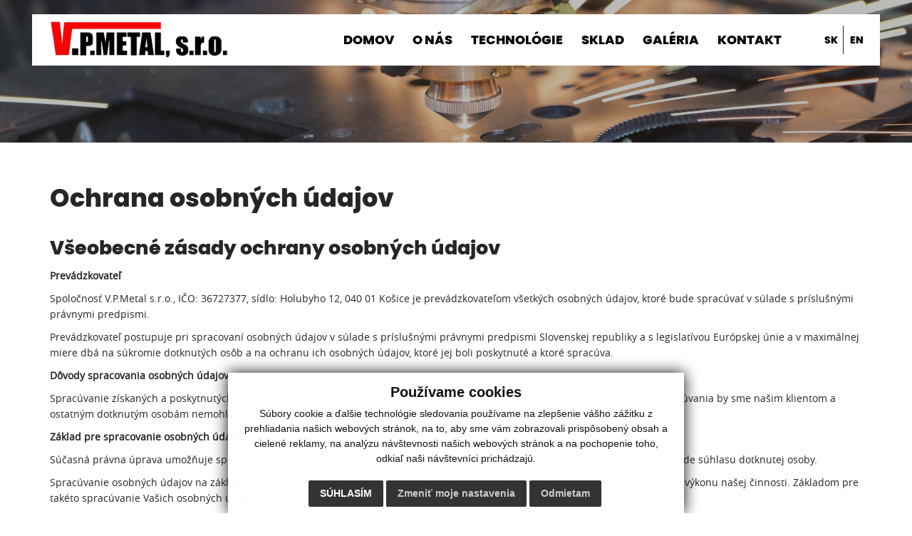

--- FILE ---
content_type: text/html; charset=UTF-8
request_url: https://www.vpmetal.sk/ochrana-osobnych-udajov
body_size: 4513
content:
<!DOCTYPE html>
<html lang="sk">
  <head>
  <meta  charset="utf-8" />
  <meta http-equiv="X-UA-Compatible" content="IE=edge">
    <title>Ochrana osobných údajov | V.P. METAL, s.r.o.</title>
    <meta name="viewport" content="width=device-width, initial-scale=1.0, maximum-scale=1.0, user-scalable=no">
    <link href="/design/css/bootstrap.css" rel="stylesheet" />
    <link href="/design/css/font-awesome.min.css" rel="stylesheet" />
    <link href="/design/css/hover.css" rel="stylesheet" />
    <link href="/design/css/animate.css" rel="stylesheet" />
    <link href="/design/css/app.css" rel="stylesheet" />
    <link href="/design/css/cookies.css" rel="stylesheet" />
    <link href="/design/css/main_theme.css?v=1" rel="stylesheet" />
    <meta name="robots" content="index, follow" />
    <meta name="description" content="Vitajte na stránkach spoločnosti V.P. METAL, s.r.o." />
    <meta name="keywords" content="rezanie autogénom, rezanie plazmou, zváranie" />
    <meta name="author" content="webex.sk" />
    <link rel="shortcut icon" href="/design/favicon.ico" />
    <!-- for Facebook -->
    <meta property="og:title" content="V.P. METAL, s.r.o. | Ochrana osobných údajov" />
    <meta property="og:type" content="article" />
      <meta property="og:image" content="https://www.vpmetal.sk/design/images/slider01.jpg" />
      <meta property="og:url" content="https://www.vpmetal.sk/ochrana-osobnych-udajov" />
    <meta property="og:description" content="" />
    <!-- for Facebook -->
      <script src="//code.jquery.com/jquery-1.11.1.min.js"></script>
      <script type="text/javascript" src="rse/jscripts/jquery.form.js"></script>
        <script type="text/javascript" src="rse/jscripts/fancybox-3/dist/jquery.fancybox.min.js"></script>
        <script type="text/javascript" src="rse/jscripts/md5.js"></script>
        <link rel="stylesheet" href="rse/jscripts/fancybox-3/dist/jquery.fancybox.min.css" type="text/css" media="screen" />
        <script src="design/js/bootstrap.min.js"></script>
      <script type="text/javascript" src="rse/jscripts/init.js"></script>
      <script src="rse/jscripts/rslider/responsiveslides.js"></script>
      <!--[if lt IE 9]>
      <script src="https://oss.maxcdn.com/libs/html5shiv/3.7.0/html5shiv.js"></script>
      <script src="https://oss.maxcdn.com/libs/respond.js/1.3.0/respond.min.js"></script>
    <![endif]-->
  </head>
<body>
<div class="content">
<header class="container-fluid header">
<div class="row">
<div class="col-md-3 main_logo"><a href="/uvod"><img src="/design/images/main_logo.png" class="img-responsive" alt="V.P. METAL, s.r.o." /></a></div>
<div class="col-md-9 header_content">
<nav class="navigation fill">
<div class="navbar-header navbar-default" role="navigation">
<button type="button" class="navbar-toggle" data-toggle="collapse" data-target=".navbar-ex1-collapse">
<span class="sr-only">Toggle navigation</span>
<span class="icon-bar"></span>
<span class="icon-bar"></span>
<span class="icon-bar"></span>
</button>
</div>
<div class="collapse navbar-collapse navbar-ex1-collapse"> 
<ul>
<li><a href="/uvod"  class="">Domov</a></li><li><a href="/o-nas"  class="">O nás</a></li><li><a href="/technologie"  class="">Technológie</a></li><li><a href="/sklad"  class="">Sklad</a></li><li><a href="/galeria"  class="">Galéria</a></li><li><a href="/kontakt"  class="">Kontakt</a></li>       
</ul>
</div>
</nav>
<div class="header_lang">
<ul>
	<li><a href="language.php?lang=sk&href=ochrana-osobnych-udajov" class="text-uppercase">sk</a></li><li><a href="language.php?lang=en&href=privacy-policy" class="text-uppercase">en</a></li>              
</ul>
</div>
</div>
</div>
</header><!-- /HEADER -->
<div class="rslider_wrapper rslider_wrapper_in">
	  <ul class="rslides" id="slider1">
  <li class="rslides_li"><div class="rslider_img" style="background-image:url('imgcache/e-img-2.jpg?v=1531303729');">&nbsp;</div></li>  </ul>
  <script>
    $(function () {
      $("#slider1").responsiveSlides({
        auto: true,
        pager: false,
        nav: false,
        speed: 500,
        prevText: "<i class='fa fa-angle-left'></i>",
        nextText: "<i class='fa fa-angle-right'></i>",
        namespace: "callbacks",
        before: function () {
          $('.events').append("<li>before event fired.</li>");
        },
        after: function () {
          $('.events').append("<li>after event fired.</li>");
        }
      });
    });
  </script>
  </div><!-- /SLIDER-->
<section class="container container_x3">
<div class="vnutro">
<div class="row">
	<div class="col-xs-12">
		<h1>Ochrana osobných údajov</h1>
	</div>
</div>
<div class="row">
	<div class="col-xs-12">
		<div class="e2_htmlcontent"><h2>
	V&scaron;eobecn&eacute; z&aacute;sady ochrany osobn&yacute;ch &uacute;dajov</h2>
<p>
	<strong>Prev&aacute;dzkovateľ </strong></p>
<p>
	Spoločnosť V.P.Metal s.r.o., IČO: 36727377, s&iacute;dlo: Holubyho 12, 040 01 Ko&scaron;ice je prev&aacute;dzkovateľom v&scaron;etk&yacute;ch osobn&yacute;ch &uacute;dajov, ktor&eacute; bude sprac&uacute;vať v&nbsp;s&uacute;lade s&nbsp;pr&iacute;slu&scaron;n&yacute;mi pr&aacute;vnymi predpismi.</p>
<p>
	Prev&aacute;dzkovateľ postupuje pri spracovan&iacute; osobn&yacute;ch &uacute;dajov v&nbsp;s&uacute;lade s&nbsp;pr&iacute;slu&scaron;n&yacute;mi pr&aacute;vnymi predpismi Slovenskej republiky a&nbsp;s&nbsp;legislat&iacute;vou Eur&oacute;pskej &uacute;nie a&nbsp;v&nbsp;maxim&aacute;lnej miere db&aacute; na s&uacute;kromie dotknut&yacute;ch os&ocirc;b a&nbsp;na ochranu ich osobn&yacute;ch &uacute;dajov, ktor&eacute; jej boli poskytnut&eacute; a&nbsp;ktor&eacute; sprac&uacute;va.</p>
<p>
	<strong>D&ocirc;vody spracovania osobn&yacute;ch &uacute;dajov</strong></p>
<p>
	Sprac&uacute;vanie z&iacute;skan&yacute;ch a&nbsp;poskytnut&yacute;ch osobn&yacute;ch &uacute;dajov je s&uacute;časťou na&scaron;ej činnosti. Bez poskytnutia osobn&yacute;ch &uacute;dajov a bez ich sprac&uacute;vania by sme na&scaron;im klientom a ostatn&yacute;m dotknut&yacute;m osob&aacute;m nemohli poskytn&uacute;ť na&scaron;e služby v&nbsp;požadovanom rozsahu.</p>
<p>
	<strong>Z&aacute;klad pre spracovanie osobn&yacute;ch &uacute;dajov</strong></p>
<p>
	S&uacute;časn&aacute; pr&aacute;vna &uacute;prava umožňuje spracov&aacute;vať osobn&eacute; &uacute;daje na z&aacute;klade z&aacute;kona (teda aj bez s&uacute;hlasu dotknutej osoby) alebo na z&aacute;klade s&uacute;hlasu dotknutej osoby.</p>
<p>
	Sprac&uacute;vanie osobn&yacute;ch &uacute;dajov na z&aacute;klade z&aacute;kona znamen&aacute;, že aj bez V&aacute;&scaron;ho s&uacute;hlasu m&ocirc;žeme sprac&uacute;vať Va&scaron;e osobn&eacute; &uacute;daje pre &uacute;čely v&yacute;konu na&scaron;ej činnosti. Z&aacute;kladom pre tak&eacute;to sprac&uacute;vanie Va&scaron;ich osobn&yacute;ch &uacute;dajov s&uacute; pr&iacute;slu&scaron;n&eacute; pr&aacute;vne predpisy vzťahuj&uacute;ce sa na na&scaron;u činnosť (službu).</p>
<p>
	Ak neexistuje z&aacute;konn&yacute; d&ocirc;vod na sprac&uacute;vanie osobn&yacute;ch &uacute;dajov bez V&aacute;&scaron;ho s&uacute;hlasu, sprac&uacute;vame Va&scaron;e osobn&eacute; &uacute;daje len na z&aacute;klade Vami udelen&eacute;ho s&uacute;hlasu.</p>
<p>
	<strong>Zverejňovanie &uacute;dajov tret&iacute;m stran&aacute;m</strong></p>
<p>
	Nami sprac&uacute;van&eacute; Va&scaron;e osobn&eacute; &uacute;daje m&ocirc;žu byť sprac&uacute;van&eacute; aj tret&iacute;mi osobami, za predpokladu, že je to nevyhnutn&eacute; na plnenie n&aacute;&scaron;ho z&aacute;v&auml;zku voči V&aacute;m, na&scaron;im klientom alebo na poskytovanie na&scaron;ich služieb. Osobn&eacute; &uacute;daje s&uacute; sprac&uacute;van&eacute; tret&iacute;mi osobami, a to subjektom poskytuj&uacute;cim prepravn&eacute; služby za &uacute;čelom doručenia tovaru v zmysle Objedn&aacute;vky.Pri v&yacute;bere t&yacute;chto partnerov vždy db&aacute;me na to, aby bol zaručen&yacute; vysok&yacute; &scaron;tandard ochrany Va&scaron;ich osobn&yacute;ch &uacute;dajov.</p>
<p>
	Osobn&eacute; &uacute;daje dotknutej osoby m&ocirc;žu byť sprac&uacute;van&eacute; v krajin&aacute;ch Eur&oacute;pskej &uacute;nie a krajin&aacute;ch, ktor&eacute; s&uacute; zmluvnou stranou Dohody o Eur&oacute;pskom hospod&aacute;rskom priestore. Prenos osobn&yacute;ch &uacute;dajov m&ocirc;že nastať len do tret&iacute;ch kraj&iacute;n, ktor&yacute;ch pr&aacute;vny režim považuje Eur&oacute;pska komisia za zabezpečuj&uacute;ci adekv&aacute;tnu &uacute;roveň ochrany osobn&yacute;ch &uacute;dajov.</p>
<p>
	<strong>Nakladanie s&nbsp;osobn&yacute;mi &uacute;dajmi</strong></p>
<p>
	Prev&aacute;dzkovateľ spracov&aacute;va Va&scaron;e osobn&eacute; &uacute;daje buď manu&aacute;lne alebo za využitia elektronick&yacute;ch syst&eacute;mov. Prev&aacute;dzkovateľ prijal v&scaron;etky potrebn&eacute; a&nbsp;nevyhnutn&eacute; opatrenia nielen technick&eacute;ho alebo aj person&aacute;lneho a&nbsp;kontroln&eacute;ho charakteru, aby &uacute;roveň ochrany Va&scaron;ich osobn&yacute;ch &uacute;dajov bola čo najvy&scaron;&scaron;ia.</p>
<p>
	<strong>Pr&aacute;va dotknutej osoby</strong></p>
<p>
	Dotknut&aacute; osoba m&aacute; pr&aacute;vo:</p>
<ol style="list-style-type:lower-alpha;">
	<li>
		požadovať od prev&aacute;dzkovateľa pr&iacute;stup k&nbsp;osobn&yacute;m &uacute;dajom t&yacute;kaj&uacute;cim sa dotknutej osoby,</li>
	<li>
		na opravu alebo vymazanie, alebo obmedzenie sprac&uacute;vania osobn&yacute;ch &uacute;dajov,</li>
	<li>
		namietať proti sprac&uacute;vaniu osobn&yacute;ch &uacute;dajov</li>
	<li>
		na prenosnosť osobn&yacute;ch &uacute;dajov,</li>
	<li>
		podať sťažnosť alebo n&aacute;vrh na začatie konania dozorn&eacute;mu org&aacute;nu, ktor&yacute;m je &Uacute;rad na ochranu osobn&yacute;ch &uacute;dajov,</li>
	<li>
		svoj s&uacute;hlas so spracovan&iacute;m osobn&yacute;ch &uacute;dajov kedykoľvek odvolať.</li>
</ol>
<p>
	Ak&eacute;koľvek ot&aacute;zky s&uacute;visiace s&nbsp;ochranou Va&scaron;ich osobn&yacute;ch &uacute;dajov n&aacute;m m&ocirc;žete zaslať na email: <a href="mailto:vpmetal@vpmetal.sk">vpmetal@vpmetal.sk</a> alebo priamo na adresu prev&aacute;dzkovateľa.</p>
<p>
	Prev&aacute;dzkovateľ je povinn&yacute; bez zbytočn&eacute;ho odkladu ozn&aacute;miť dotknutej osobe poru&scaron;enie ochrany osobn&yacute;ch &uacute;dajov, ak tak&eacute;to poru&scaron;enie ochrany osobn&yacute;ch &uacute;dajov m&ocirc;že viesť k&nbsp;vysok&eacute;mu riziku pre pr&aacute;va dotknutej osoby.</p>
</div>
	</div>
</div>
</div><!-- ........................../VNUTRO.......................... -->
</section><!-- /CONTAINER-X3-->
<footer class="footer"> <div class="container"> <div class="row"> <div class="col-sm-6"> <ul>
<li><a href="/uvod"  class="">Domov</a></li><li><a href="/o-nas"  class="">O nás</a></li><li><a href="/technologie"  class="">Technológie</a></li><li><a href="/sklad"  class="">Sklad</a></li><li><a href="/galeria"  class="">Galéria</a></li><li><a href="/kontakt"  class="">Kontakt</a></li></ul> </div> <div class="col-sm-6 text-right"><div class="e2_htmlcontent"><p>Holubyho 12, 040 01 Košice | <a href="tel:+421556711697">+421 55 6711697</a> | <a href="mailto:vpmetal@vpmetal.sk">vpmetal@vpmetal.sk</a></p></div><ul> <li><a href="/ochrana-osobnych-udajov">GDPR</a> |</li> <li><a href="/subory-cookies">Cookies</a></li> </br> <li><a href="http://www.webex.sk/" target="_blank">webdesign</a> |</li> <li><a href="http://www.webex.sk/" target="_blank">webex.sk</a></li> </ul> </div> </div> </div> </footer><!-- /FOOTER-->
</div><!-- /CONTENT-->
    <!-- Wow -->
      <script src="/design/js/wow.min.js"></script>
      <script>
       new WOW().init();
    </script>
				<!-- Formular -->
				<script src="/design/js/classie.js"></script>
				<script>
			(function() {
				if (!String.prototype.trim) {
					(function() {
						// Make sure we trim BOM and NBSP
						var rtrim = /^[\s\uFEFF\xA0]+|[\s\uFEFF\xA0]+$/g;
						String.prototype.trim = function() {
							return this.replace(rtrim, '');
						};
					})();
				}
				[].slice.call( document.querySelectorAll( 'input.input__field' ) ).forEach( function( inputEl ) {
					// in case the input is already filled..
					if( inputEl.value.trim() !== '' ) {
						classie.add( inputEl.parentNode, 'input--filled' );
					}
					// events:
					inputEl.addEventListener( 'focus', onInputFocus );
					inputEl.addEventListener( 'blur', onInputBlur );
				} );
				[].slice.call( document.querySelectorAll( 'textarea.input__field' ) ).forEach( function( inputEl ) {
					// in case the input is already filled..
					if( inputEl.value.trim() !== '' ) {
						classie.add( inputEl.parentNode, 'input--filled' );
					}
					// events:
					inputEl.addEventListener( 'focus', onInputFocus );
					inputEl.addEventListener( 'blur', onInputBlur );
				} );
				function onInputFocus( ev ) {
					classie.add( ev.target.parentNode, 'input--filled' );
				}
				function onInputBlur( ev ) {
					if( ev.target.value.trim() === '' ) {
						classie.remove( ev.target.parentNode, 'input--filled' );
					}
				}        
			})();
</script>
<script>
    window.dataLayer = window.dataLayer || [];
    function gtag(){dataLayer.push(arguments);}
    gtag('consent', 'default', {
        'ad_storage': 'denied',
        'ad_user_data': 'denied',
        'ad_personalization': 'denied',
        'analytics_storage': 'denied'
    });
</script>
<!-- Admin 9 -->
<!-- Google tag (gtag.js) -->
<script async src="https://www.googletagmanager.com/gtag/js?id=G-VSSWSM6G4V"></script>
<script>
	window.dataLayer = window.dataLayer || [];
	function gtag(){dataLayer.push(arguments);}
	gtag('js', new Date());
	gtag('config', 'G-VSSWSM6G4V');
</script>
<!-- Cookie Consent by TermsFeed (https://www.termsfeed.com) -->
<script type="text/javascript" src="https://www.termsfeed.com/public/cookie-consent/4.1.0/cookie-consent.js" charset="UTF-8"></script>
<script type="text/javascript" charset="UTF-8">
document.addEventListener('DOMContentLoaded', function () {
    cookieconsent.run({
        "notice_banner_type":"simple",
        "consent_type":"express",
        "palette":"light",
        "language":"sk",
        "page_load_consent_levels":["strictly-necessary"],
        "notice_banner_reject_button_hide":false,
        "preferences_center_close_button_hide":false,
        "page_refresh_confirmation_buttons":false,
        "website_name":"vpmetal.sk",
        "open_preferences_center_selector":"#change-cookies",
        "website_privacy_policy_url":"https://www.vpmetal.sk//subory-cookies",
        "callbacks": {
            "scripts_specific_loaded": (level) => {
                switch(level) {
                    case 'targeting':
                        gtag('consent', 'update', {
                            'ad_storage': 'granted',
                            'ad_user_data': 'granted',
                            'ad_personalization': 'granted',
                            'analytics_storage': 'granted'
                        });
                        break;
                }
            }
        },
        "callbacks_force": true   
    });
});
</script>
<!-- End Cookie Consent by TermsFeed (https://www.termsfeed.com) -->
</body></html>

--- FILE ---
content_type: text/css
request_url: https://www.vpmetal.sk/design/css/main_theme.css?v=1
body_size: 3402
content:
@charset "UTF-8";

@font-face {
    font-family: 'open_sansregular';
    src: url('../fonts/opensans-regular-webfont.eot');
    src: url('../fonts/opensans-regular-webfont.eot?#iefix') format('embedded-opentype'),
         url('../fonts/opensans-regular-webfont.woff2') format('woff2'),
         url('../fonts/opensans-regular-webfont.woff') format('woff'),
         url('../fonts/opensans-regular-webfont.ttf') format('truetype'),
         url('../fonts/opensans-regular-webfont.svg#open_sansregular') format('svg');
    font-weight: normal;
    font-style: normal;
}
@font-face {
    font-family: 'open_sansbold';
    src: url('../fonts/opensans-bold-webfont.eot');
    src: url('../fonts/opensans-bold-webfont.eot?#iefix') format('embedded-opentype'),
         url('../fonts/opensans-bold-webfont.woff2') format('woff2'),
         url('../fonts/opensans-bold-webfont.woff') format('woff'),
         url('../fonts/opensans-bold-webfont.ttf') format('truetype'),
         url('../fonts/opensans-bold-webfont.svg#open_sansbold') format('svg');
    font-weight: normal;
    font-style: normal;
}
@font-face {
    font-family: 'nexa_boldregular';
    src: url('../fonts/poppins-bold-webfont.eot');
    src: url('../fonts/poppins-bold-webfont.eot?#iefix') format('embedded-opentype'),
         url('../fonts/poppins-bold-webfont.woff2') format('woff2'),
         url('../fonts/poppins-bold-webfont.woff') format('woff'),
         url('../fonts/poppins-bold-webfont.ttf') format('truetype'),
         url('../fonts/poppins-bold-webfont.svg#poppins-bold-webfont') format('svg');
    font-weight: normal;
    font-style: normal;
}
@font-face {
    font-family: 'nexa_heavyregular';
    src: url('../fonts/poppins-extrabold-webfont.eot');
    src: url('../fonts/poppins-extrabold-webfont.eot?#iefix') format('embedded-opentype'),
         url('../fonts/poppins-extrabold-webfont.woff2') format('woff2'),
         url('../fonts/poppins-extrabold-webfont.woff') format('woff'),
         url('../fonts/poppins-extrabold-webfont.ttf') format('truetype'),
         url('../fonts/poppins-extrabold-webfont.svg#poppins-extrabold-webfont') format('svg');
    font-weight: normal;
    font-style: normal;
}
@font-face {
    font-family: 'nexa_regularregular';
    src: url('../fonts/poppins-regular-webfont.eot');
    src: url('../fonts/poppins-regular-webfont.eot?#iefix') format('embedded-opentype'),
         url('../fonts/poppins-regular-webfont.woff2') format('woff2'),
         url('../fonts/poppins-regular-webfont.woff') format('woff'),
         url('../fonts/poppins-regular-webfont.ttf') format('truetype'),
         url('../fonts/poppins-regular-webfont.svg#poppins-regular-webfont') format('svg');
    font-weight: normal;
    font-style: normal;
}

body { font-family:'open_sansregular',Arial,Tahoma,Verdana,Helvetica,sans-serif; }
.bi03_title { font-family:'open_sansbold',Arial,Tahoma,Verdana,Helvetica,sans-serif; }
.title_box, .navigation  a, .header_lang, .rslider_content h1, .box_imp01 h3 { font-family:'nexa_heavyregular',Arial,Tahoma,Verdana,Helvetica,sans-serif; }
.rslider_content p { font-family:'nexa_regularregular',Arial,Tahoma,Verdana,Helvetica,sans-serif; }
.bi03_content h3 { font-family:'nexa_boldregular',Arial,Tahoma,Verdana,Helvetica,sans-serif; }

html {
	font-size:100%;
}
body {
	color:#262626;
	line-height:1.6em;
	-webkit-font-smoothing:antialiased;
	background-color:#FFF;
}
h1, h2, h3, h4 {
	line-height:100%;
	font-weight:normal;
	margin:0;
	padding:0;
}
a:link, a:visited {
	color:#262626;
}
a:hover, .footer a.hi {
	color:#DA0001;
	text-decoration:none;
}
a.nav_next {
	position:relative;
	display:inline-block;
	color:#FFF;
	padding:10px 50px;
	border:2px solid #DA0001;
}
a.nav_next2 {
	color:#262626;
}
a.nav_next:hover {
	color:#FFF;
	background-color:#DA0001;
}
ul {
	list-style-type:none;
	margin:0;
	padding:0;
}

/* Base-styles ............................. */

.content {
	position:relative;
	overflow:hidden;
}
.box_margin {
	margin-bottom:25px;
}
.box_margin2 {
	margin-bottom:15px;
}
.box_margin3 {
	margin-bottom:60px;
}

.title_box {
	position:relative;
	color:#262626;
}
.title_box_wht {
	color:#FFF;
}
.title_box > * {
	position:relative;
	line-height:1.2em;
}
.title_box h2 {
	font-size:260%;
	letter-spacing:2px;
}
.title_box small {
	font-size:100%;
	color:#DA0001;
}
.title_box_bg {
	padding-bottom:30px;
}
.title_box_bg:after {
	position:absolute;
	bottom:0;
	left:0;
	content:"";
	width:340px;
	height:3px;
	background-color:#FFF;
}
.title_box_bg_center:after {
	left:50%;
	-webkit-transform:translateX(-50%);
	transform:translateX(-50%);
}
.title_box_bg2:after {
	background-color:#262626;
}

/* Header ............................................................... */

.header {
	position:absolute;
	top:30px;
	left:0;
	width:100%;
	z-index:1000;
}
.header > .row {
	background-color:#FFF;
	margin-left:60px;
	margin-right:60px;
}
.main_logo img {
	padding-top:15px;
	padding-left:15px;
}
.header_content {
	position:relative;
	text-align:right;
	padding-right:200px;
}

.navigation {
	position:relative;
	padding-top:22px;
	padding-bottom:22px;
}
.navigation .navbar-collapse {
	padding-left:0;
	padding-right:0;
}
.navigation li { 
	display:inline-block;
}
.navigation a {
	position:relative;
	display:inline-block;
	font-size:140%;
	color:#000;
	line-height:46px;
	margin-left:15px;
	padding:0 10px;
	transition:all 2s;
	text-transform: uppercase;
}
.navigation li:first-child a {
	margin-left:0 !important;
}

nav.fill ul li a:after {
	position:absolute;
	bottom:0;
	left:0;
	right:0;
	margin:auto;
	width:0%;
	content:'.';
	color:transparent;
	background:#FFF;
	height:1px;
}
nav.fill ul li a:after {
	text-align:left;
	content:'.';
	margin:0;
	opacity:0;
}
nav.fill ul li a:hover,
nav.fill ul li a.hi {
	color:#FFF;
	z-index:1;
}
nav.fill ul li a:hover:after,
nav.fill ul li a.hi:after {
	z-index:-10;
	animation:fill 1s forwards;
	-webkit-animation:fill 1s forwards;
	-moz-animation:fill 1s forwards;	
	opacity:1;
}

/* Keyframes */
@-webkit-keyframes fill {
  0% {
    width:0%;
    height:1px;
  }
  50% {
    width:100%;
    height:1px;
  }
  100% {
    width:100%;
    height:100%;
    background:#DA0001;
  }
}

::i-block-chrome, .navigation a:hover {
	background-color:#DA0001;
}

.header_lang {
	position:absolute;
	top:22px;
	right:30px;
	display:inline-block;
}
.header_lang li {
	display:inline-block;
}
.header_lang a {
	position:relative;
	display:block;
	width:40px;
	height:46px;
	line-height:46px;
	color:#000;
	text-align:center;
}
.header_lang a:hover {
	color:#DA0001;
}
.header_lang a:after {
	position:absolute;
	top:0;
	right:0;
	width:1px;
	height:100%;
	content:"";
	background:#262626;
}
.header_lang li:last-child a:after {
	display:none;
}

/* Rslider ............................................................... */

.rslider_wrapper {
	position:relative;
	height:800px;
	background-color:#000;
	overflow:hidden;
}
.rslider_wrapper_in {
	height:250px;
}
.rslides, .rslides_li, .rslider_img {
	height:inherit;
	width: 100%;
}
.rslider_img {
	position:absolute;
	top:0;
	left:0;
	width:100%;
	background-position:center 50%;
	background-repeat:no-repeat;
	background-size:cover;
}
.rslider_img:before {
	position:absolute;
	top:0;
	left:0;
	width:100%;
	height:100%;
	content:"";
	background:#262626;
	background:rgba(38,38,38,0.3);
}

.rslider_content {
	position:relative;
	top:50%;
	color:#FFF;
	-webkit-transform:translateY(-50%);
	transform:translateY(-50%);	
}
.rslider_content h1 {
	font-size:1400%;
	margin-bottom:-80px;
}
.rslider_content h1 small {
	display:inline-block;
	font-size:18%;
	color:inherit;
	letter-spacing:20px;
	line-height:1em;
	background-color:#DA0001;
	padding:18px 100px;
	-webkit-transform:translateY(-115px);
	transform:translateY(-115px);
}
.rslider_content p {
	font-size:160%;
	line-height:1.3em;
}

/* Container_x1 ............................................................... */

.container_x1 {
	position:relative;
	color:#FFF;
	background-color:#DA0001;
	padding-top:100px;
	padding-bottom:100px;
}
.box_imp01 a {
	position:relative;
	display:block;
	color:#FFF;
	margin-bottom:15px;
}
.box_imp01 h3 {
	font-size:150%;
	color:#FFF;
	text-transform:uppercase;
}
.box_imp01 a .box_imp01_img {
	position:relative;
	display:inline-block;
	background:#FFF;
	margin-bottom:40px;
}
.box_imp01 a .box_imp01_img:before {
	position:absolute;
	top:-10px;
	left:-10px;
	width:176px;
	height:176px;
	content:"";
	display:block;
	border:5px solid #FFF;	
}
.box_imp01 a:hover .box_imp01_img:before {
	position:absolute;
	top:-15px;
	left:-15px;
	width:186px;
	height:186px;
	border-width:10px;	
}

.box_imp02 li {
	position:relative;
	padding-left:15px;
}
.box_imp02 li:before {
	position:absolute;
	top:8px;
	left:0;
	content:"";
	width:6px;
	height:6px;
	background:#FFF;
	border-radius:50%;
}

/* Box-imp03 ............................... */

.box_imp03_margin {
	/*margin-bottom:30px;*/
}
.box_imp03_in {
	position:relative;
	height:400px;
	background-position:center 50%;
	background-repeat:no-repeat;
	background-size:cover;
	padding:0;
	margin-bottom: 30px;
}
.box_imp03_left {
	border-right:15px solid #FFF;
}
.box_imp03_right {
	border-left:15px solid #FFF;
}
.box_imp03_in a {
	position:relative;
	display:block;
	width:100%;
	height:100%;
	color:#FFF;
	padding:15px;
}
.box_imp03_in a:before {
	position:absolute;
	top:0;
	left:0;
	content:"";
	width:100%;
	height:100%;
	background:#000;
	background:rgba(0,0,0,0.3);
}
.box_imp03_in a:hover:before {
	background:rgba(0,0,0,0.70);
}
.bi03_title {
	position:absolute;
	top:60px;
	left:75px;
}
.bi03_title h2 {
	position:relative;
	font-size:115%;
	text-transform:uppercase;
	letter-spacing:5px;
	padding-left:20px;
}
.bi03_title h2:before {
	position:absolute;
	top:-14px;
	left:0;
	content:"";
	width:6px;
	height:46px;
	background:#DA0001;
}
.bi03_content {
	position:absolute;
	bottom:30px;
	left:75px;
}
.bi03_content h3 {
	font-size:250%;
}
.bi03_content p {
	margin-bottom:0;
}
.box_imp03_in a .bi03_nav {
	position:absolute;
	bottom:0;
	right:0;
	width:58px;
	height:58px;
	line-height:58px;
	font-size:130%;
	color:#FFF;
	text-align:center;
	background-color:#DA0001;
}
.box_imp03_in a:hover .bi03_nav {
	color:#DA0001;
	background-color:#FFF;
}

.content .box_imp03 { margin-right: 0; }

/* Container_x2 ............................................................... */

.container_x2 {
	position:relative;
	color:#FFF;
	background-color:#262626;
}
.container_x2_in {
	padding-top:40px;
	padding-bottom:40px;
}
.container_x2_01_left {
	padding-right:100px;
}
.container_x2_01_right {
	padding-left:100px;
}

.c_x_bg {
	position:absolute;
	top:0;
	width:50%;
	height:100%;
	background-position:center 50%;
	background-repeat:no-repeat;
	background-size:cover;
}
.c_x_bg_left {
	left:0;
}
.c_x_bg_right {
	right:0;
}

/* Container_x3 ............................................................... */

.container_x3 {
	position:relative;
	padding-top:60px;
	padding-bottom:60px;
}

/* Footer ............................................................... */

.footer {
	font-size:90%;
	padding-top:30px;
	padding-bottom:25px;
	border-bottom:8px solid #DA0001;
}
.footer a {
	white-space:nowrap;
}
.footer li {
	display:inline-block;
}
.footer .row > div:first-child a {
	text-transform:uppercase;
	margin-right:20px;
}
.footer .row > div:last-child ul {
	position:relative;
	margin-top:15px;
	padding-top:15px;
}
.footer .row > div:last-child ul:before {
	position:absolute;
	top:0;
	right:0;
	content:"";
	width:315px;
	height:1px;
	background-color:#262626;
}

/* Effects ............................. */

a, .navigation a:after, .box_imp01 a .box_imp01_img:before, .box_imp03_in a:before, .box_imp03_in a .bi03_nav {
	-webkit-transition:all 300ms linear;
	-moz-transition:all 300ms linear;
	-o-transition:all 300ms linear;
	-ms-transition:all 300ms linear;
	transition:all 300ms linear;
}
::i-block-chrome, div {
	-webkit-transition:initial;
}

/* RESPONSIVE STRUCTURE
--------------------------------------- */

@media screen and (max-width: 1600px) {
	.header_content {	padding-right:150px; }
	.navigation a { font-size:135%;	margin-left:10px; }

}

@media screen and (max-width: 1366px) {
	.box_margin { margin-bottom:15px; }
	.box_margin3 { margin-bottom:30px; }
	.title_box h2 { font-size:190%; }
	.title_box_bg { padding-bottom:15px; }
	.title_box_bg:after {	width:250px; height:2px;	}
	.header { top:20px; }
	.header > .row {	margin-left:30px; margin-right:30px; }
	.main_logo img { max-width:260px; padding-top:10px; padding-left:10px; }
	.header_content {	padding-right:130px; }
	.navigation {	padding-top:16px; padding-bottom:16px; }
	.navigation a {	font-size:125%;	line-height:40px; margin-left:10px;	padding:0 8px; }
	.header_lang { top:16px; right:15px;	}
	.header_lang a { width:36px; height:40px; line-height:40px; }
	.rslider_wrapper {	height:600px; }
	.rslider_wrapper_in { height:200px; }
	.rslider_content h1 { font-size:1000%; margin-bottom:-60px; }
	.rslider_content h1 small { letter-spacing:16px;	padding:14px 70px;	-webkit-transform:translateY(-85px);	transform:translateY(-85px); }
	.rslider_content p { font-size:140%; }
	.container_x1 {	padding-top:60px; padding-bottom:60px; }
	.box_imp01 h3 { font-size:130%; }
	.box_imp01 a .box_imp01_img {	margin-bottom:30px; }	
	.box_imp01 a .box_imp01_img img { width:120px; }
	.box_imp01 a .box_imp01_img:before {	width:140px; height:140px;	}
	.box_imp01 a:hover .box_imp01_img:before {	width:150px;	height:150px; }
	.box_imp03_in { height:350px; }
	.bi03_title {	top:30px; left:30px; }
	.bi03_title h2 {	font-size:110%; letter-spacing:3px; padding-left:15px; }
	.bi03_title h2:before { top:-10px;	width:4px; height:36px; }
	.bi03_content {	bottom:15px; left:30px; }
	.bi03_content h3 { font-size:180%; }
	.box_imp03_in a .bi03_nav {	width:48px; height:48px; line-height:48px; }
	.container_x2_in { padding-top:30px; padding-bottom:30px; }
	.container_x2_01_left {	padding-right:60px; }
	.container_x2_01_right {	padding-left:60px; }

}
  
@media screen and (max-width: 1200px) {
	a.nav_next {	padding:5px 30px; }
	.title_box h2 { font-size:160%; }
	.header { top:15px; }
	.header > .row {	margin-left:15px; margin-right:15px; }
	.main_logo img { max-width:200px; padding-top:10px; padding-left:0; }
	.header_content {	padding-right:100px; }
	.navigation {	padding-top:13px; padding-bottom:13px; }
	.navigation a {	font-size:115%;	line-height:36px; margin-left:5px;	padding:0 5px; }
	.header_lang { top:13px; right:10px;	}
	.header_lang a { width:30px; height:36px; line-height:36px; }
	.rslider_wrapper {	height:500px; }
	.rslider_wrapper_in { height:170px; }
	.rslider_content h1 { font-size:800%; margin-bottom:-40px; }
	.rslider_content h1 small { letter-spacing:12px;	padding:10px 60px;	-webkit-transform:translateY(-65px);	transform:translateY(-65px); }
	.rslider_content p { font-size:120%; }
	.box_imp03_in { height:270px; }
	.bi03_title {	top:15px; left:15px; }
	.bi03_title h2 {	font-size:105%; letter-spacing:1px; }
	.bi03_title h2:before { top:-5px;	height:26px; }
	.bi03_content {	bottom:5px; left:15px; }
	.bi03_content h3 { font-size:150%; }
	.box_imp03_in a .bi03_nav {	width:38px; height:38px; line-height:38px; }
	.container_x1, .container_x3 {	padding-top:30px; padding-bottom:30px; }
	.container_x2_in { padding-top:15px; padding-bottom:15px; }
	.container_x2_01_left {	padding-right:30px; }
	.container_x2_01_right {	padding-left:30px; }
	.footer {	padding-top:15px; padding-bottom:15px; border-bottom:5px solid #DA0001; }
	.footer .row > div:first-child a {	margin-right:10px; }
	.footer .row > div:last-child ul:before {	width:220px; }

}

@media screen and (max-width: 991px) {
	.box_margin3 { margin-bottom:15px; }
	.title_box_bg:after {	width:200px; }
	.header { position:relative; top:0; }
	.header > .row {	margin-left:-15px; margin-right:-15px; }
	.main_logo img { position:absolute; top:12px; left:10px;	width:140px; padding:0; z-index:100; } 
	.header_content {	padding-right:15px; }
	.navigation { padding:0; }
	.navigation ul { width:100%; text-align:center; margin-top:15px; margin-bottom:5px; }
	.navigation li { width:100%; margin-left:0; margin-bottom:5px; }
	.navigation a { display:inline-block; line-height:30px; margin:0 !important; }
	.navigation .navbar-header { float: none; }
	.navigation .navbar-toggle { position:relative; display: block; z-index:300; }
	.navigation .navbar-collapse { max-height:inherit; overflow:hidden !important; border-top: 1px solid transparent; box-shadow: inset 0 1px 0 rgba(255,255,255,0); }
	.navigation .navbar-collapse.collapse:not(.in) { display: none!important; }
	.navigation .navbar-default { background-color:transparent !important; }
	.navigation .navbar-default .navbar-toggle { border-color:#262626; margin-right:0; }
	.navigation .navbar-default .navbar-toggle:hover,
	.navigation .navbar-default .navbar-toggle:focus { background-color:#262626; }
	.navigation .navbar-default .navbar-toggle .icon-bar { background-color:#DA0001; }
	.navigation .navbar-default .navbar-collapse,
	.navigation .navbar-default .navbar-form { border-color:#262626; }
	.header_lang { top:7px; right:66px; }
	.header_lang a { width:30px; height:36px; line-height:36px; }
	.rslider_wrapper {	height:auto; }
	.rslider_wrapper_in { height:150px !important; }
	.rslider_img { position:relative; }
	.rslider_content {	top:0;	-webkit-transform:translateY(0); transform:translateY(0);	padding-top:40px; padding-bottom:40px; }
	.rslider_content h1 { font-size:600%; margin-bottom:-25px; }
	.rslider_content h1 small { letter-spacing:8px;	padding:8px 45px;	-webkit-transform:translateY(-45px);	transform:translateY(-45px); }
	.rslider_content p { font-size:110%; }
	.box_imp01 { margin-top:30px; }
	.box_imp01 h3 { font-size:115%; }	
	.box_imp01 a .box_imp01_img img { width:100px; }
	.box_imp01 a .box_imp01_img:before {	width:120px; height:120px;	}
	.box_imp01 a:hover .box_imp01_img:before {	width:130px;	height:130px; }
	.box_imp03_margin { margin-bottom:10px; }
	.box_imp03_left { border-right-width:5px; }
	.box_imp03_right { border-left-width:5px; }
	.box_imp03_in { height:200px; }
	.bi03_content h3 { font-size:130%; }
	.container_x2_01_left, .container_x2_01_right { padding-left:15px; padding-right:15px; }
}
 
@media screen and (max-width: 767px) {
	.container_x1, .container_x3 {	padding-top:15px; padding-bottom:15px; }
	.c_x_bg {	position:relative; left:0;	width:100%; height:200px; }
	.box_imp01 { margin-top:0; }
	.box_imp01 > div { margin-top:30px; }
	.box_imp03_margin { margin-bottom:0; }
	.box_imp03_left { border-right-width:0; }
	.box_imp03_right { border-left-width:0; }
	.box_imp03_in { height:auto; margin-bottom:10px; }
	.bi03_title {	position:relative; top:0; left:0; }
	.bi03_content {	position:relative; top:0; left:0; margin-bottom:15px; }
	.footer, .footer .row > div:last-child { text-align:center; }
	.footer .row > div:last-child ul { display:inline-block; }
	.footer .row > div:last-child ul:before { width:100%; } 
	
}

@media screen and (max-width: 360px) {
	a.nav_next {	padding:5px 15px; }
	.title_box h2 { font-size:140%; }
	.rslider_content { padding-top:15px; padding-bottom:15px; }
	.rslider_content h1 { font-size:400%; margin-bottom:-5px; }
	.rslider_content h1 small { font-size:22%; letter-spacing:4px;	padding:8px 30px;	-webkit-transform:translateY(-25px);	transform:translateY(-25px); }
	.rslider_content p { font-size:105%; }
	.footer .row > div:first-child li { width:100%; }

}

.grecaptcha-badge {
	display: none;
}